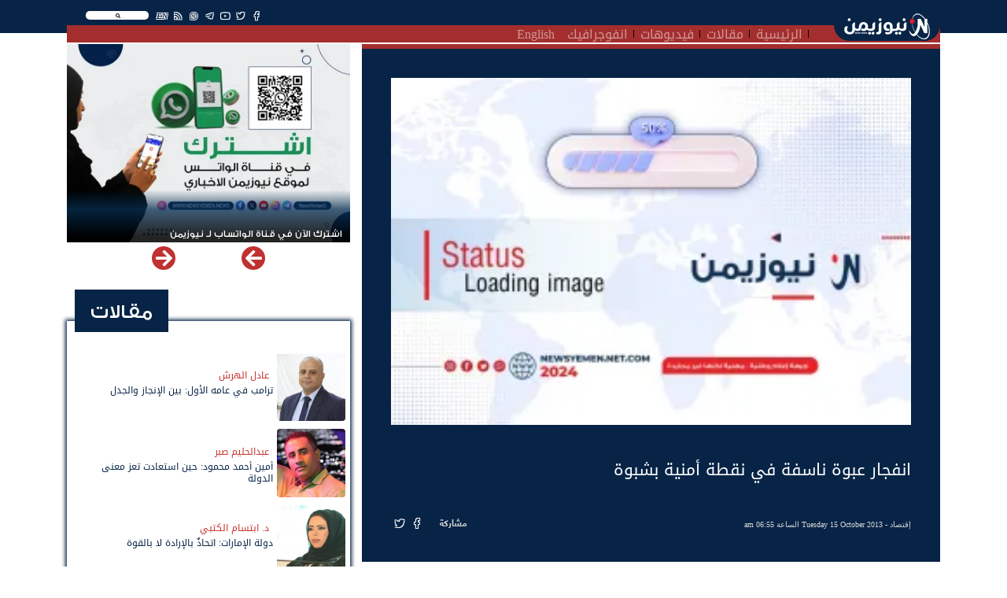

--- FILE ---
content_type: text/html; charset=UTF-8
request_url: https://www.newsyemen.net/new/2461
body_size: 10004
content:
<!doctype html>
<html lang="ar">
    <head><meta http-equiv="Content-Type" content="text/html; charset=utf-8">
        <title>نيوزيمن  - انفجار عبوة ناسفة في نقطة أمنية بشبوة </title>
        <!-- ============================================================== -->
        <!-- Required meta tags -->
        <!-- ============================================================== -->
        <meta http-equiv="Content-Type" content="text/html; charset=UTF-8">
<!-- Meta, title, CSS, favicons, etc. -->
<meta charset="utf-8">
<meta http-equiv="X-UA-Compatible" content="IE=edge">
<meta name="viewport" content="width=device-width, initial-scale=1">
<meta name="csrf-token" content="uO9CtuUeOeUuSGIJK6PVUFV8YnTyksBtTzN23GjP">
<link rel="apple-touch-icon" href="https://www.newsyemen.net/admin/images/uploads/766e84f21dbf64865a6c4e2f99908ed6.webp">
<link rel="shortcut icon" sizes="196x196" href="https://www.newsyemen.net/admin/images/uploads/766e84f21dbf64865a6c4e2f99908ed6.webp">
<meta name="description" content="                     انفجار عبوة ناسفة في نقطة أمنية بشبوة https://www.newsyemen.net/ انفجرت عبوة ناسفة بالقرب من نقطة أمنية تابعة لقوات الأمن الخاصة في مديرية رضوم بمحافظة شبوة لم تسفر عن أي إصابات أو أضرار بشرية.

                ,">
<meta name="og:title" property="og:title" content="انفجار عبوة ناسفة في نقطة أمنية بشبوة">
<meta name="og:image" property="og:image" content="https://www.newsyemen.net/admin/images/uploads/WMark ">
<meta name="og:description" property="og:description" content="انفجرت عبوة ناسفة بالقرب من نقطة أمنية تابعة لقوات الأمن الخاصة في مديرية رضوم بمحافظة شبوة لم تسفر عن أي إصابات أو أضرار بشرية.
 ">
<meta name="twitter:title" content="انفجار عبوة ناسفة في نقطة أمنية بشبوة">
<meta name="twitter:description" content="انفجرت عبوة ناسفة بالقرب من نقطة أمنية تابعة لقوات الأمن الخاصة في مديرية رضوم بمحافظة شبوة لم تسفر عن أي إصابات أو أضرار بشرية.
 ">
<meta name="twitter:image" content="https://www.newsyemen.net/admin/images/uploads/WMark ">
<meta name="twitter:card" content="summary_large_image">
<meta name="keywords" content="نيوزيمن,نيوز يمن,اخبار اليمن,صنعاء,عدن,الحوثي,المجلس الانتقالي,سقطرى, - انفجار عبوة ناسفة في نقطة أمنية بشبوة ,,                     انفجار عبوة ناسفة في نقطة أمنية بشبوة https://www.newsyemen.net/ انفجرت عبوة ناسفة بالقرب من نقطة أمنية تابعة لقوات الأمن الخاصة في مديرية رضوم بمحافظة شبوة لم تسفر عن أي إصابات أو أضرار بشرية.

                ">



        <!-- ============================================================== -->
        <!-- end Required meta tags -->
        <!-- ============================================================== -->

        <link rel="stylesheet" href="https://www.newsyemen.net/assets/public/css/layout.rtl.css"/>

        <!-- ============================================================== -->
        <!-- Optional Css -->
        <!-- ============================================================== -->
                <!-- ============================================================== -->
        <!-- end Optional Css -->
        <!-- ============================================================== -->
  <script data-cfasync="false" nonce="093cd630-76a0-4f0a-837f-b9b260f0a04b">try{(function(w,d){!function(j,k,l,m){if(j.zaraz)console.error("zaraz is loaded twice");else{j[l]=j[l]||{};j[l].executed=[];j.zaraz={deferred:[],listeners:[]};j.zaraz._v="5874";j.zaraz._n="093cd630-76a0-4f0a-837f-b9b260f0a04b";j.zaraz.q=[];j.zaraz._f=function(n){return async function(){var o=Array.prototype.slice.call(arguments);j.zaraz.q.push({m:n,a:o})}};for(const p of["track","set","debug"])j.zaraz[p]=j.zaraz._f(p);j.zaraz.init=()=>{var q=k.getElementsByTagName(m)[0],r=k.createElement(m),s=k.getElementsByTagName("title")[0];s&&(j[l].t=k.getElementsByTagName("title")[0].text);j[l].x=Math.random();j[l].w=j.screen.width;j[l].h=j.screen.height;j[l].j=j.innerHeight;j[l].e=j.innerWidth;j[l].l=j.location.href;j[l].r=k.referrer;j[l].k=j.screen.colorDepth;j[l].n=k.characterSet;j[l].o=(new Date).getTimezoneOffset();if(j.dataLayer)for(const t of Object.entries(Object.entries(dataLayer).reduce((u,v)=>({...u[1],...v[1]}),{})))zaraz.set(t[0],t[1],{scope:"page"});j[l].q=[];for(;j.zaraz.q.length;){const w=j.zaraz.q.shift();j[l].q.push(w)}r.defer=!0;for(const x of[localStorage,sessionStorage])Object.keys(x||{}).filter(z=>z.startsWith("_zaraz_")).forEach(y=>{try{j[l]["z_"+y.slice(7)]=JSON.parse(x.getItem(y))}catch{j[l]["z_"+y.slice(7)]=x.getItem(y)}});r.referrerPolicy="origin";r.src="/cdn-cgi/zaraz/s.js?z="+btoa(encodeURIComponent(JSON.stringify(j[l])));q.parentNode.insertBefore(r,q)};["complete","interactive"].includes(k.readyState)?zaraz.init():j.addEventListener("DOMContentLoaded",zaraz.init)}}(w,d,"zarazData","script");window.zaraz._p=async d$=>new Promise(ea=>{if(d$){d$.e&&d$.e.forEach(eb=>{try{const ec=d.querySelector("script[nonce]"),ed=ec?.nonce||ec?.getAttribute("nonce"),ee=d.createElement("script");ed&&(ee.nonce=ed);ee.innerHTML=eb;ee.onload=()=>{d.head.removeChild(ee)};d.head.appendChild(ee)}catch(ef){console.error(`Error executing script: ${eb}\n`,ef)}});Promise.allSettled((d$.f||[]).map(eg=>fetch(eg[0],eg[1])))}ea()});zaraz._p({"e":["(function(w,d){})(window,document)"]});})(window,document)}catch(e){throw fetch("/cdn-cgi/zaraz/t"),e;};</script></head>
    <body>
        <!-- ============================================================== -->
        <!-- main wrapper -->
        <!-- ============================================================== -->
        <div class="main_container">
            <header class="sticky-top">
    <div class="container">
        <nav class="navbar navbar-expand-lg navbar-dark">
            <a class="navbar-brand" href="https://www.newsyemen.net/"><img src="https://www.newsyemen.net/admin/images/uploads/ce03344eecbe4ad89e56b80f9bf37dd3.webp" /></a>
            <button class="navbar-toggler" type="button" data-toggle="collapse" data-target="#navbarSupportedContent" aria-controls="navbarSupportedContent" aria-expanded="false" aria-label="Toggle navigation">
                <span class="navbar-toggler-icon"></span>
            </button>
            <div class="collapse navbar-collapse px-3" id="navbarSupportedContent">
                <div class="row m-0">
                                        <div class="col-md-12 float-right nav-topbar">
                        <div class="float-right"><div class="SearchSection">
    <i class="fas fa-search"></i>
</div>
</div>
                        <div class="float-right"><ul class="Social">
            <li><a href="https://www.facebook.com/NewsYemen5" target="_blank" title="Facebook" class="btn-floating btn-sm btn-tw"><i class="fab fa-facebook-f"  ></i></a></li>
            <li><a href="https://twitter.com/NewsYemen5" target="_blank" title="Twitter" class="btn-floating btn-sm btn-tw"><i class="fab fa-twitter"  ></i></a></li>
            <li><a href="https://www.youtube.com/channel/UClcERsIrLZF0QcQYg8v18vg" target="_blank" title="Youtube" class="btn-floating btn-sm btn-tw"><i class="fab fa-youtube"  ></i></a></li>
            <li><a href="https://t.me/NewsYemen5" target="_blank" title="Telegram" class="btn-floating btn-sm btn-tw"><i class="fab fa-telegram-plane"  ></i></a></li>
            <li><a href="https://www.whatsapp.com/channel/0029VaCRQLjATRSlgfVJp22K" target="_blank" title="Whatsapp" class="btn-floating btn-sm btn-tw"><i class="fab fa-whatsapp"  ></i></a></li>
                <li><a href="https://www.newsyemen.net/rss" target="_blank" title="Rss" class="btn-floating btn-sm btn-tw"><i class="fas fa-rss"></i></a></li>
        <li><a href="https://www.newsyemen.net/section/11" target="_self" title="Rss" class="btn-floating btn-sm btn-tw"><i style="font-weight:bold;">EN</i></a></li>
</ul>
</div>
                        <!--<div class="float-right"><p class="last_update">أخر تحديث : منذ ساعة</p></div>-->
                    </div>
                </div>
                <div class="row m-0">
                    <div class="col-md-11 p-0" ><ul class="navbar-nav mr-auto">
            <li class="nav-item">
            <a class="nav-link" href="https://www.newsyemen.net/">الرئيسية</a>
        </li>
            <li class="nav-item">
            <a class="nav-link" href="https://www.newsyemen.net/articles">مقالات</a>
        </li>
            <li class="nav-item">
            <a class="nav-link" href="https://www.newsyemen.net/videos">فيديوهات</a>
        </li>
            <li class="nav-item">
            <a class="nav-link" href="https://www.newsyemen.net/section/10">انفوجرافيك</a>
        </li>
            <li class="nav-item">
            <a class="nav-link" href="https://www.newsyemen.net/section/11">English</a>
        </li>
    </ul>
</div>
                    <div class="col-md-1 p-0 AddingMenu"></div>
                </div>
            </div>
        </nav>
    </div>
</header>
<div class="container"><div class="row"><div class="col-12"><div class="ResultContainer">
    <div class="ResultMain">
        <div class="row">
            <div class="col-md-3 SearchOptions">
                <input name="searchfor" type="text" class="SearchFor" placeholder="البحث عن" autocomplete="off" />
                <br>
                <div class="row">
                    <div class="col">
                        <div class="custom-control custom-checkbox">
                        <input name="News" value="News" checked="checked" type="checkbox" class="custom-control-input" id="News">
                        <label class="custom-control-label" for="News">أخبار</label>
                        </div>
                    </div>
                    <div class="col">
                        <div class="custom-control custom-checkbox">
                        <input name="Articles" value="Articles" checked="checked" type="checkbox" class="custom-control-input" id="Articles">
                        <label class="custom-control-label" for="Articles">مقالات</label>
                        </div>
                    </div>
                </div>
                <div class="row">
                    <div class="col">
                        <div class="custom-control custom-checkbox">
                        <input name="Videos" value="Videos" checked="checked" type="checkbox" class="custom-control-input" id="Videos">
                        <label class="custom-control-label" for="Videos">فيديوهات</label>
                        </div>
                    </div>
                    <div class="col">
                        <div class="custom-control custom-checkbox">
                        <input name="Writer" value="Writer" checked="checked" type="checkbox" class="custom-control-input" id="Writer">
                        <label class="custom-control-label" for="Writer">كتاب</label>
                        </div>
                    </div>
                </div>
                <div class="row">
                    <div class="col">
                        <div class="custom-control custom-checkbox">
                        <input name="FullSearch" value="FullSearch" type="checkbox" class="custom-control-input" id="FullSearch">
                        <label class="custom-control-label" for="FullSearch">بحث متكامل</label>
                        </div>
                    </div>
                </div>
            </div>
            <div class="col-md Results"></div>
        </div>
    </div>
</div>
</div></div></div>

            <!-- ============================================================== -->
            <!-- wrapper  -->
            <!-- ============================================================== -->
            <!-- ============================================================== -->
            <!-- Required Fonts -->
            <!-- ============================================================== -->
            <link rel="stylesheet" href="https://www.newsyemen.net/assets/public/css/fonts.css"/>
<link rel="stylesheet" href="https://www.newsyemen.net/assets/public/css/font-awesome.css"/>            <!-- ============================================================== -->
            <!-- end Required Fonts -->
            <!-- ============================================================== -->

            <!-- ============================================================== -->
            <!-- Required Css -->
            <!-- ============================================================== -->
            <link rel="stylesheet" href="https://www.newsyemen.net/assets/public/css/app.rtl.css"/>            <!-- ============================================================== -->
            <!-- end Required Css -->
            <!-- ============================================================== -->

            <!-- ============================================================== -->
            <!-- wrapper  -->
            <!-- ============================================================== -->
            <main style="overflow:hidden;">
                <div class="container">
                    <div class="BreakingBar">
                        <div class="row">
                                                                                </div>
                    </div>
                    
                    <div class="AllPage" style="">
                        <div class="row">
                                                            <div class="col-md-8 mt-1">
                                        <!-- HomePage Begin -->
        <!-- HomePage End -->
    
    <!-- PaginationPage Begin -->
        <!-- PaginationPage End -->
    
    <!-- Show New Begin -->
            <div class="News_Item">
                                                                                                            <div class="Show mb-2 Dir_r">
                    <div class="NewContents mb-3">
                        
                        <div class="NewShortContent">
                                                            <img class="w-100 imageLazy" data-img="https://www.newsyemen.net/admin/images/uploads/f689715d0efc0dea774bed321e80fb77.webp" alt="انفجار عبوة ناسفة في نقطة أمنية بشبوة">
                                                        <h3></h3>
                            <h1>انفجار عبوة ناسفة في نقطة أمنية بشبوة</h1>
                            <span>
                                <a href='https://www.newsyemen.net/section/3'>إقتصاد</a> - 
                                                                                                        Tuesday 15 October 2013 الساعة 06:55 am
                                                            </span>
                            <div class="itemFooter float-right">
                                <ul class="Share">
    <!-- <li><a href="https://www.newsyemen.net/" title="الصفحة الرئيسية" class="btn-floating btn-sm btn-tw"><i class="fa fa-home"></i></a></li> -->
    <li><span>مشاركة</span></li>
    <li><a href="https://www.facebook.com/sharer.php?u=https://www.newsyemen.net/new/2461" target="_blank" title="مشاركة عبر الفيسبوك" class="btn-floating btn-sm btn-tw" style="background-color:#4267b2"><i class="fab fa-facebook-f"></i></a></li>
    <li><a href="https://twitter.com/intent/tweet?url=https://www.newsyemen.net/new/2461" target="_blank" title="مشاركة عبر تويتر" class="btn-floating btn-sm btn-tw" style="background-color:#33d0e6"><i class="fab fa-twitter"></i></a></li>
    <!--<li><a href="whatsapp://send?text=https://www.newsyemen.net/new/2461" title="مشاركة عبر واتساب" class="btn-floating btn-sm btn-tw" style="color:#45c22d"><i class="fab fa-whatsapp"></i></a></li>-->
    <!--<li><a href='https://telegram.me/share/url?url=' onclick='window.open(&apos;https://telegram.me/share/url?url=https://www.newsyemen.net/new/2461&amp;bodytext=&amp;tags=&amp;text=&apos;+encodeURIComponent(document.title));return false;' title="مشاركة عبر تليجرام" class="btn-floating btn-sm btn-tw" style="color:#28a7e5"><i class="fab fa-telegram-plane"></i></a></li>-->
    <li class="d-inline-block d-sm-none"><a href="whatsapp://send?text=https://www.newsyemen.net/new/2461" title="مشاركة عبر واتساب" class="btn-floating btn-sm btn-tw" style="background-color:#45c22d"><i class="fab fa-whatsapp"></i></a></li>
    <li class="d-inline-block d-sm-none"><a href='https://telegram.me/share/url?url=' onclick='window.open(&apos;https://telegram.me/share/url?url=https://www.newsyemen.net/new/2461&amp;bodytext=&amp;tags=&amp;text=&apos;+encodeURIComponent(document.title));return false;' title="مشاركة عبر تليجرام" class="btn-floating btn-sm btn-tw" style="background-color:#28a7e5"><i class="fab fa-telegram-plane"></i></a></li>
</ul>

                            </div>
                        </div>
                        <span class="newSource"><img src="https://www.newsyemen.net/admin/images/uploads/766e84f21dbf64865a6c4e2f99908ed6.webp"/>  نيوزيمن </span>

                        <h2 class="mt-3 p-2">
                            
                            
	انفجرت عبوة ناسفة بالقرب من نقطة أمنية تابعة لقوات الأمن الخاصة في مديرية رضوم بمحافظة شبوة لم تسفر عن أي إصابات أو أضرار بشرية.
	وذكر مركز الأعلام الأمني بوزارة الداخلية أن قيادة الداخلية وجهت إدارة الشرطة بمحافظة شبوة رفع يقظتها وجاهزيتها الأمنية ، مؤكدة على ضرورة اتخاذ كافة الإجراءات والتدابير الأمنية اللازمة للتصدي لأي أعمال إرهابية محتملة، والتعامل بحزم وقوة مع جرائم الإرهاب والتخريب حفاظاً على الأمن والاستقرار بالمحافظة.

                            
                        </h2>
                        

                    </div>
                    <div class="row">
                        <div class="col-md-7">
                            <div class="Relateds">
                                <h3><span><span>متعلقات</span></span></h3>
                                <div class="content">
                                    <div class="row">
                                                                                    <div class="col-md-6 mb-2"><div class="News_Item">
                            <div class="Short Dir_r">
                    <a href="https://www.newsyemen.net/new/102972" class="img-fill imageLazy" data-img="https://www.newsyemen.net/admin/images/uploads/eea59dc4d3289c0ff6d178612ccea9f8.webp" style="padding-top:calc(3 / 4 * 100%)"></a>
                    <a href="https://www.newsyemen.net/new/102972"><h2>عدن تحتضن أول معرض للدفع الرقمي في اليمن برعاية البنك المركزي</h2></a>
                </div>
                </div>
</div>
                                                                                    <div class="col-md-6 mb-2"><div class="News_Item">
                            <div class="Short Dir_r">
                    <a href="https://www.newsyemen.net/new/102968" class="img-fill imageLazy" data-img="https://www.newsyemen.net/admin/images/uploads/9d23d91305095395785e1416be3e82dc.webp" style="padding-top:calc(3 / 4 * 100%)"></a>
                    <a href="https://www.newsyemen.net/new/102968"><h2>محاولات حوثية لاستهداف الاستقرار المصرفي بالمناطق المحررة</h2></a>
                </div>
                </div>
</div>
                                                                                    <div class="col-md-6 mb-2"><div class="News_Item">
                            <div class="Short Dir_r">
                    <a href="https://www.newsyemen.net/new/102947" class="img-fill imageLazy" data-img="https://www.newsyemen.net/admin/images/uploads/dfaba084bb6884a4de92660e831cf11f.webp" style="padding-top:calc(3 / 4 * 100%)"></a>
                    <a href="https://www.newsyemen.net/new/102947"><h2>رفض منتجات مخالفة في عدن والمهرة لحماية المستهلك والسوق اليمنية</h2></a>
                </div>
                </div>
</div>
                                                                                    <div class="col-md-6 mb-2"><div class="News_Item">
                            <div class="Short Dir_r">
                    <a href="https://www.newsyemen.net/new/102946" class="img-fill imageLazy" data-img="https://www.newsyemen.net/admin/images/uploads/05f2549a6fe7668caf97550ad316d123.webp" style="padding-top:calc(3 / 4 * 100%)"></a>
                    <a href="https://www.newsyemen.net/new/102946"><h2>الرئاسي يشدد على دور &quot;مركزي عدن&quot; في الحفاظ على استقرار العملة</h2></a>
                </div>
                </div>
</div>
                                                                            </div>
                                </div>
                            </div>
                        </div>
                        <div class="col-md-4 offset-md-1">
                            <div class="LatestModel">
                                <h3><span><span>اخر الأخبار</span></span></h3>
                                <div class="content">
                                                                            <div class="News_Item">
                            <div class="Title Dir_r">
                    <a href="https://www.newsyemen.net/new/102977"><h2 title="السجون السرية المزعومة في اليمن: روايات متناقضة وتحقيقات غائبة">السجون السرية المزعومة في اليمن: روايات متناقضة وتحقيقات غائبة</h2></a>
                </div>
                </div>

                                                                            <div class="News_Item">
                            <div class="Title Dir_r">
                    <a href="https://www.newsyemen.net/new/102976"><h2 title="ظهور جديد للزُبيدي ودعوة للجنوبيين للاحتشاد في عدن الجمعة المقبل">ظهور جديد للزُبيدي ودعوة للجنوبيين للاحتشاد في عدن الجمعة المقبل</h2></a>
                </div>
                </div>

                                                                            <div class="News_Item">
                            <div class="Title Dir_r">
                    <a href="https://www.newsyemen.net/new/102975"><h2 title="الوزراء السعودي: الحل العادل للقضية الجنوبية يؤسس لسلام مستدام في اليمن">الوزراء السعودي: الحل العادل للقضية الجنوبية يؤسس لسلام مستدام في اليمن</h2></a>
                </div>
                </div>

                                                                            <div class="News_Item">
                            <div class="Title Dir_r">
                    <a href="https://www.newsyemen.net/new/102974"><h2 title="رقابة قضائية وأمنية على السجون في الحديدة لضمان حقوق الموقوفين">رقابة قضائية وأمنية على السجون في الحديدة لضمان حقوق الموقوفين</h2></a>
                </div>
                </div>

                                                                            <div class="News_Item">
                            <div class="Title Dir_r">
                    <a href="https://www.newsyemen.net/new/102973"><h2 title="رغم حكم قضائي نهائي.. استمرار احتجاز الصحفي محمد المياحي في صنعاء">رغم حكم قضائي نهائي.. استمرار احتجاز الصحفي محمد المياحي في صنعاء</h2></a>
                </div>
                </div>

                                                                    </div>
                            </div>
                        </div>
                    </div>
                    <div class="row ad-block"><div class="col-md-12"><div align="center" ><a href="https://newsyemen.net/section/27" /><img src="https://newsyemen.net/ads/newsyemen_art_ban.jpg" border="0"   /></>
</div></div></div>
                </div>

                
                                </div>

        <!-- Show New End -->
    
    <!-- Show Article Begin -->
        <!-- Show Article End -->
    
    <!-- Show Tweet Begin -->
        <!-- Show Tweet End -->

    <!-- Show Video Begin -->
        <!-- Show Video End -->

    <!-- SearchResult Begin -->
        <!-- SearchResult End -->
    <!-- Page Begin -->
        <!-- Page End -->
    <!-- Breakings Begin -->
        <!-- Breakings End -->
    <!-- Contact Begin -->
        <!-- Contact End -->





                                </div>
                                <div class="col-md-4 mt-1">
                                    <div class="sideSection">
    
            <div class="PrivateFiles">
            <div id="Carousel-PrivateFile" class="Carousel carousel slide" data-items="1"  data-ride="carousel">
        <div class="carousel-inner" style="margin:0 -0.25rem;">
                                            <div class="carousel-item col-12 col-sm-12 col-md-12 col-lg-12 px-1 active">
                                    <div class="private_file">
                <div class="Block" title="اشترك الآن في قناة الواتساب لـ نيوزيمن">
                <a href="https://whatsapp.com/channel/0029VaCRQLjATRSlgfVJp22K" target="_blank" class="img-fill imageLazy" data-img="https://www.newsyemen.net/admin/images/uploads/09b2e3ea9e3e115b787e411a0e97aed6.webp" style="padding-top:calc(2.8 / 4 * 100%)"></a>
                <h2><a href="https://whatsapp.com/channel/0029VaCRQLjATRSlgfVJp22K" target="_blank">اشترك الآن في قناة الواتساب لـ نيوزيمن</a></h2>
            </div>
        </div>

                </div>
                    </div>
        <a class="carousel-control-prev" href="#Carousel-PrivateFile" role="button" data-slide="prev">
            <i class="fas fa-chevron-right"></i>
        </a>
        <a class="carousel-control-next" href="#Carousel-PrivateFile" role="button" data-slide="next">
            <i class="fas fa-chevron-left"></i>
        </a>
</div>

        </div>
        
            <div class="mb-5 mt-5 ArticlesList">
            <div class="SideArticles">
                <h2><a href="https://www.newsyemen.net/articles">مقالات</a></h2>
                <div class="content">
                                            <div class="Article_Item">
                    <div class="Short">
                <div class="row m-0 align-items-center">
                    <div class="col-3 p-0">
                        <a href="https://www.newsyemen.net/writer/عادل الهرش" class="img-fill rounded imageLazy" data-img="https://www.newsyemen.net/admin/images/uploads/c49f47cf85533a66a6fb344813458d02.webp" style="padding-top:calc(1 / 1 * 100%);"></a>
                    </div>
                    <div class="col-9 p-0">
                        <div class="Contents">
                            <a href="https://www.newsyemen.net/writer/عادل الهرش"><h3>عادل الهرش</h3></a>
                            <a href="https://www.newsyemen.net/article/15142"><h2>ترامب في عامه الأول: بين الإنجاز والجدل</h2></a>
                        </div>
                    </div>
                </div>
            </div>
        </div>

                                            <div class="Article_Item">
                    <div class="Short">
                <div class="row m-0 align-items-center">
                    <div class="col-3 p-0">
                        <a href="https://www.newsyemen.net/writer/عبدالحليم صبر" class="img-fill rounded imageLazy" data-img="https://www.newsyemen.net/admin/images/uploads/9d0e153f9be0fccc61309af524d983af.webp" style="padding-top:calc(1 / 1 * 100%);"></a>
                    </div>
                    <div class="col-9 p-0">
                        <div class="Contents">
                            <a href="https://www.newsyemen.net/writer/عبدالحليم صبر"><h3>عبدالحليم صبر</h3></a>
                            <a href="https://www.newsyemen.net/article/15141"><h2>أمين أحمد محمود: حين استعادت تعز معنى الدولة</h2></a>
                        </div>
                    </div>
                </div>
            </div>
        </div>

                                            <div class="Article_Item">
                    <div class="Short">
                <div class="row m-0 align-items-center">
                    <div class="col-3 p-0">
                        <a href="https://www.newsyemen.net/writer/د. ابتسام الكتبي" class="img-fill rounded imageLazy" data-img="https://www.newsyemen.net/admin/images/uploads/5be95fbe14c689f5e8a120d81d61548a.webp" style="padding-top:calc(1 / 1 * 100%);"></a>
                    </div>
                    <div class="col-9 p-0">
                        <div class="Contents">
                            <a href="https://www.newsyemen.net/writer/د. ابتسام الكتبي"><h3>د. ابتسام الكتبي</h3></a>
                            <a href="https://www.newsyemen.net/article/15140"><h2>دولة الإمارات: اتحادٌ بالإرادة لا بالقوة</h2></a>
                        </div>
                    </div>
                </div>
            </div>
        </div>

                                            <div class="Article_Item">
                    <div class="Short">
                <div class="row m-0 align-items-center">
                    <div class="col-3 p-0">
                        <a href="https://www.newsyemen.net/writer/خالد بقلان" class="img-fill rounded imageLazy" data-img="https://www.newsyemen.net/admin/images/uploads/a20cb4d9d5add68f30fcbab9670181f2.webp" style="padding-top:calc(1 / 1 * 100%);"></a>
                    </div>
                    <div class="col-9 p-0">
                        <div class="Contents">
                            <a href="https://www.newsyemen.net/writer/خالد بقلان"><h3>خالد بقلان</h3></a>
                            <a href="https://www.newsyemen.net/article/15139"><h2>العرادة سلطان البلاد المطوَّق بدوائر ضيقة</h2></a>
                        </div>
                    </div>
                </div>
            </div>
        </div>

                                    </div>
            </div>
        </div>
        
    
    
            <div class="mb-3 VideoList">
            <div class="SideVideos">
                <h2><a href="https://www.newsyemen.net/videos">فيديو</a></h2>
                <div class="content">
                                            <div class="Video_Item">
                    <div class="Block" title="طارق صالح يبحث مع السفيرة الفرنسية جهود تثبيت الاستقرار وأمن الملاحة" >
                <a href="https://www.newsyemen.net/video/2428" class="img-fill imageLazy" data-img="https://www.newsyemen.net/admin/images/uploads/4588e234ba97bfba7949ebc703b12878.webp" style="z-index:1;padding-top:calc(2.5 / 4 * 100%);">
                    <span class="playicon"><img src="https://www.newsyemen.net/admin/images/default/play.png"/></span>
                </a>
                <a class="VBlockTitle" href="https://www.newsyemen.net/video/2428"><h2>طارق صالح يبحث مع السفيرة الفرنسية جهود تثبيت الاستقرار وأمن الملاحة</h2></a>
                <!-- <span>01 يناير ,1970</span> -->
            </div>
        </div>

                                            <div class="Video_Item">
                    <div class="Block" title="بدعم طارق صالح.. حراك تنموي واسع في الساحل الغربي يعزز الاستقرار والخدمات" >
                <a href="https://www.newsyemen.net/video/2427" class="img-fill imageLazy" data-img="https://www.newsyemen.net/admin/images/uploads/7b5b942c61ef1ab7e3b6433c503faa09.webp" style="z-index:1;padding-top:calc(2.5 / 4 * 100%);">
                    <span class="playicon"><img src="https://www.newsyemen.net/admin/images/default/play.png"/></span>
                </a>
                <a class="VBlockTitle" href="https://www.newsyemen.net/video/2427"><h2>بدعم طارق صالح.. حراك تنموي واسع في الساحل الغربي يعزز الاستقرار والخدمات</h2></a>
                <!-- <span>01 يناير ,1970</span> -->
            </div>
        </div>

                                            <div class="Video_Item">
                    <div class="Block" title="اجماع جنوبي على الاحتكام لنتائج الحور المرتقب" >
                <a href="https://www.newsyemen.net/video/2426" class="img-fill imageLazy" data-img="https://www.newsyemen.net/admin/images/uploads/b341a3b4e641a778236022cd4cd33d81.webp" style="z-index:1;padding-top:calc(2.5 / 4 * 100%);">
                    <span class="playicon"><img src="https://www.newsyemen.net/admin/images/default/play.png"/></span>
                </a>
                <a class="VBlockTitle" href="https://www.newsyemen.net/video/2426"><h2>اجماع جنوبي على الاحتكام لنتائج الحور المرتقب</h2></a>
                <!-- <span>01 يناير ,1970</span> -->
            </div>
        </div>

                                    </div>
            </div>
        </div>
        
</div>
                                </div>
                                                    </div>
                    </div>
                </div>
            </main>

            <!-- ============================================================== -->
            <!-- end wrapper  -->
            <!-- ============================================================== -->
            <footer>
    <div class="text-white-50">
        <div class="container">
            <div class="row align-items-center">
                <div class="col-md-4 text-center">
                    <a class="navbar-brand" href="https://www.newsyemen.net/"><img src="https://www.newsyemen.net/admin/images/uploads/ce03344eecbe4ad89e56b80f9bf37dd3.webp" /></a>
                    <div class="SearchSection mt-2">
                        <i class="fas fa-search"></i>
                    </div>
                    <ul class="Social">
            <li><a href="https://www.facebook.com/NewsYemen5" target="_blank" title="Facebook" class="btn-floating btn-sm btn-tw"><i class="fab fa-facebook-f"  ></i></a></li>
            <li><a href="https://twitter.com/NewsYemen5" target="_blank" title="Twitter" class="btn-floating btn-sm btn-tw"><i class="fab fa-twitter"  ></i></a></li>
            <li><a href="https://www.youtube.com/channel/UClcERsIrLZF0QcQYg8v18vg" target="_blank" title="Youtube" class="btn-floating btn-sm btn-tw"><i class="fab fa-youtube"  ></i></a></li>
            <li><a href="https://t.me/NewsYemen5" target="_blank" title="Telegram" class="btn-floating btn-sm btn-tw"><i class="fab fa-telegram-plane"  ></i></a></li>
            <li><a href="https://www.whatsapp.com/channel/0029VaCRQLjATRSlgfVJp22K" target="_blank" title="Whatsapp" class="btn-floating btn-sm btn-tw"><i class="fab fa-whatsapp"  ></i></a></li>
                <li><a href="https://www.newsyemen.net/rss" target="_blank" title="Rss" class="btn-floating btn-sm btn-tw"><i class="fas fa-rss"></i></a></li>
        <li><a href="https://www.newsyemen.net/section/11" target="_self" title="Rss" class="btn-floating btn-sm btn-tw"><i style="font-weight:bold;">EN</i></a></li>
</ul>
                </div>
                <div class="col-md-4 text-center">
                    <ul class="navbar-nav footer-nav text-center">
            <li class="nav-item">
            <a class="nav-link text-reset" href="https://www.newsyemen.net/page/حول%20نيوزيمن">حول نيوزيمن<span class="sr-only">(current)</span></a>
        </li>
            <li class="nav-item">
            <a class="nav-link text-reset" href="https://www.newsyemen.net/page/اتصل%20بنا">إتصل بنا<span class="sr-only">(current)</span></a>
        </li>
    </ul>
                    <p class="mb-2 d-block w-100 text-center"style="color:white;font-size:10px">جميع الحقوق محفوظة لنيوزيمن © 2026</p>
                </div>
            </div>
        </div>
    </div>
</footer>
            <style>
                @media(max-width:500px){
                    footer{
                        /* padding-bottom: 110px !important; */
                    }
                }
            </style>
            <div style="position:fixed;left:0;right:0;bottom:0;display:block;overflow:hidden;"></div>
        </div>
        <!-- ============================================================== -->
        <!-- end main wrapper  -->
        <!-- ============================================================== -->
    <script defer src="https://static.cloudflareinsights.com/beacon.min.js/vcd15cbe7772f49c399c6a5babf22c1241717689176015" integrity="sha512-ZpsOmlRQV6y907TI0dKBHq9Md29nnaEIPlkf84rnaERnq6zvWvPUqr2ft8M1aS28oN72PdrCzSjY4U6VaAw1EQ==" data-cf-beacon='{"version":"2024.11.0","token":"b266d81564c24f6ebb527763cd233c24","r":1,"server_timing":{"name":{"cfCacheStatus":true,"cfEdge":true,"cfExtPri":true,"cfL4":true,"cfOrigin":true,"cfSpeedBrain":true},"location_startswith":null}}' crossorigin="anonymous"></script>
</body>
    <!-- ============================================================== -->
    <!-- Required Css -->
    <!-- ============================================================== -->
    <style>
        .carousel {
            background-color:#072446;
            padding:10px;
        }
        .carousel-inner{
            width:calc(100% - 40px);
            margin:0 auto !important;
        }
        .carousel-control-next,.carousel-control-prev{
            color:white;
            width: 30px;
            height: 30px;
        }
        .carousel-control-next,.carousel-control-prev {
            opacity:0.6;
            top:50%;
            transform:translate(0,-50%);
        }
                        @media (min-width: 576px) and (max-width: 768px) {
            /* Show 3rd slide on sm if col-sm-6*/
            #Carousel-PrivateFile .carousel-inner .active.col-sm-6.carousel-item + .carousel-item + .carousel-item {
                position: absolute;
                top: 0;
                left: -50%;  /*change this with javascript in the future*/
                z-index: -1;
                display: block;
                visibility: visible;
            }
        }
                                    </style>
    <!-- ============================================================== -->
    <!-- end Required Css -->
    <!-- ============================================================== -->
    <!-- ============================================================== -->
    <!-- Required JavaScript  -->
    <!-- ============================================================== -->
    <script type="text/javascript" src="https://www.newsyemen.net/assets/public/js/app.js"></script>
            <script>
        $( window ).on( "load", function() {
            var ulWidth = $('header ul.navbar-nav').width();
            var lisWidth = 0;
            $.each($('header ul.navbar-nav li'),function(key,li){ lisWidth += $(li).width(); });
            if(lisWidth > ulWidth){
                $('.AddingMenu').append('<span class="AddedmenuToggle"><i></i><i></i><i></i></span><ul class="AddedMenu"></ul>');
                $.each($('header ul.navbar-nav li'),function(key,li){
                    if(($(li).offset().left) < $('header ul.navbar-nav').offset().left + $(li).width()){
                        $.each($('header ul.navbar-nav li'),function(key2,li2){
                            if(key2 >= key){
                                $(li2).appendTo("ul.AddedMenu");
                            }
                        });
                        return false;
                    }
                });
            }
            $('body').on('click','.AddedmenuToggle',function(){
                $(this).toggleClass('active');
                $('.AddedMenu').slideToggle(200);
            })
            $(document).mouseup(function(e){
                var container = $("ul.AddedMenu,.AddedmenuToggle");

                // If the target of the click isn't the container
                if(!container.is(e.target) && container.has(e.target).length === 0){
                    $('.AddedMenu').slideUp(200);
                    $('.AddedmenuToggle').removeClass('active');
                }
            });
        });

        </script>
                <script>
        $('#Carousel-PrivateFile').on('slide.bs.carousel', function (e) {
            /*
                CC 2.0 License Iatek LLC 2018 - Attribution required
            */
            var $e = $(e.relatedTarget);
            var idx = $e.index();
            var itemsPerSlide = $(this).data('items');
            var totalItems = $(this).find('.carousel-item').length;
            if (idx >= totalItems-(itemsPerSlide-1)) {
                var it = itemsPerSlide - (totalItems - idx);
                    // console.log(e.direction);
                for (var i=0; i<it; i++) {
                    // append slides to end
                    if (e.direction=="left") {
                        $(this).find('.carousel-item').eq(i).appendTo($(this).find('.carousel-inner'));
                    }
                    else {
                        $(this).find('.carousel-item').eq(0).appendTo($(this).find('.carousel-inner'));
                    }
                }
            }
        });
    </script>
    <script>
        $('body').on('click','.SearchSection',function(){
            // var SearchInput = $(this);
            // $('.ResultMain input.SearchFor').val(SearchInput.val());
            // if(SearchInput.val() != '' && SearchInput.val().length > 2){
                $('.ResultMain').slideToggle(100);
                $('.ResultMain input.SearchFor').focus();
            // }
        });
        $(document).mouseup(function(e){
            var container = $(".ResultMain,.SearchSection");

            // If the target of the click isn't the container
            if(!container.is(e.target) && container.has(e.target).length === 0){
                $('.ResultMain').slideUp(100);
            }
        });
        var timeout = null;
        $('body').on('keyup','.ResultMain input.SearchFor',function(e){
            var SearchInput = $(this);
            if(SearchInput.val().length >= 3){
                if(e.keyCode == 13){
                    window.location.href = 'https://www.newsyemen.net/search/?q='+SearchInput.val();
                }else{
                    var searchwith = [];
                    if($('.SearchOptions input[type="checkbox"]:checked:not([name="FullSearch"])').length > 0){
                        $.each($('.SearchOptions input[type="checkbox"]:checked:not([name="FullSearch"])'),function(){
                            searchwith.push($(this).val());
                        })
                        var searchfor = SearchInput.val();
                        var fullsearch = $('input[name="FullSearch"]:checked').length > 0?$('input[name="FullSearch"]:checked').val():'';
                        clearTimeout(timeout);
                        timeout = setTimeout(function(){
                            $('.Results').empty();
                            $.ajax({
                                type: "get",
                                url: 'https://www.newsyemen.net/ajaxsearch',
                                async: false,
                                data:{searchfor,searchwith,fullsearch},
                                success: function(data) {
                                    $('.ResultMain .Results').append(data);
                                    Array.prototype.forEach.call($('.ResultMain .Results')[0].getElementsByClassName('imageLazy'), function(el) {
                                        window.observer.observe(el);
                                    });
                                }
                            });
                        },1000);
                    }
                }
            }
        });
        $('body').on('change','.ResultMain input[type="checkbox"]',function(){
            $('.ResultMain .nav-tabs .nav-link').removeClass('active');
            $('.ResultMain .tab-content .tab-pane').removeClass('show active');
            if($(this).is(':checked')){
                $('.ResultMain .nav-tabs #'+$(this).val().toLowerCase()+'-tab').show();
            }else{
                $('.ResultMain .nav-tabs #'+$(this).val().toLowerCase()+'-tab').hide();
            }
            $('.ResultMain .nav-tabs .nav-link:visible:first').click();

        });

        $('body').on('click','.Search_Form a',function(){
            if($(this).siblings('form').hasClass("active") && $(this).siblings('form').find('.Search_Input').val() != ''){
                $(this).siblings('form').submit();
            }else{
                $(this).siblings('form').toggleClass('active');
            }
        });
        $('body').on('click','.SearchOptions',function(){
            if(!$(this).find('input[name="searchfor"]').is(":focus")){
                $(this).find('input[name="searchfor"]').focus();
            }
            
        })
    </script>
<script src="https://cdn.embedly.com/widgets/platform.js" charset="UTF-8"></script>
<script>
    $('.height-eqal').each(function(){
        $(this).height($(this).width());
    });
    $('.Breaking-Bar .inner-content').marquee({
        speed: 50,
        direction: 'right',
        duplicated: true,
        easing: 'linear',
        pauseOnHover: true,
    });

    $.fn.isOnScreen = function(){
        var win = $(window);
        var viewport = {
            top : win.scrollTop(),
            left : win.scrollLeft()
        };
        viewport.right = viewport.left + win.width();
        viewport.bottom = viewport.top + win.height();
        var bounds = this.offset();
        bounds.right = bounds.left + this.outerWidth();
        bounds.bottom = bounds.top + this.outerHeight();
        return (!(viewport.right < bounds.left || viewport.left > bounds.right || viewport.bottom < bounds.top || viewport.top > bounds.bottom));
    };
    $(document).ready(function(){
        $(window).on('scroll , load',function(){
            $('.LoadAjaxContent').each(function(key,element){
                elem = $(element);
                if (elem.isOnScreen() && !elem.data('loaded')) {
                    elem.data('loaded','true');
                    $.ajax({
                        type: "post",
                        url: 'https://www.newsyemen.net/LoadAjaxContent',
                        async: false,
                        data:{
                            "_token":"uO9CtuUeOeUuSGIJK6PVUFV8YnTyksBtTzN23GjP",
                            "id":elem.data('id'),
                            "model":elem.data('model'),
                            "scope":elem.data('scope'),
                            "exept":elem.data('exept'),
                        },
                        success: function(data) {
                            elem.find('.card-body').html(data);
                            // console.log(data);
                        }
                    });
                }
            });
        });
    });
</script>



    <!-- ============================================================== -->
    <!-- end Required JavaScript  -->
    <!-- ============================================================== -->
    <!-- ============================================================== -->
    <!-- Optional JavaScript  -->
    <!-- ============================================================== -->
    <script>
    $('body').on('keyup','input[name="search"]',function(event){
        var keycode = (event.keyCode ? event.keyCode : event.which);
        if(keycode == '13'){
            var MainUrl = document.location.href.split('?')[0];
            var Parameters = document.location.href.split('?')[1]?(document.location.href.split('?')[1].split('&')):[];
            var NewParams = Parameters.slice(0);
            $.each(Parameters,function(index,param){
                if(param.indexOf('q=') !== -1){
                    NewParams.splice(index,1);
                    console.log('f');
                }
            });
            NewParams.push('q='+$(this).val());
            $.each(NewParams,function(index,param){
                if(index == 0){
                    MainUrl = MainUrl+'?'+param;
                }else{
                    MainUrl = MainUrl+'&'+param;
                }
            });
            document.location = MainUrl;
        }
    })
</script>
        <!-- ============================================================== -->
    <!-- end Optional JavaScript  -->
    <!-- ============================================================== -->
</html>
